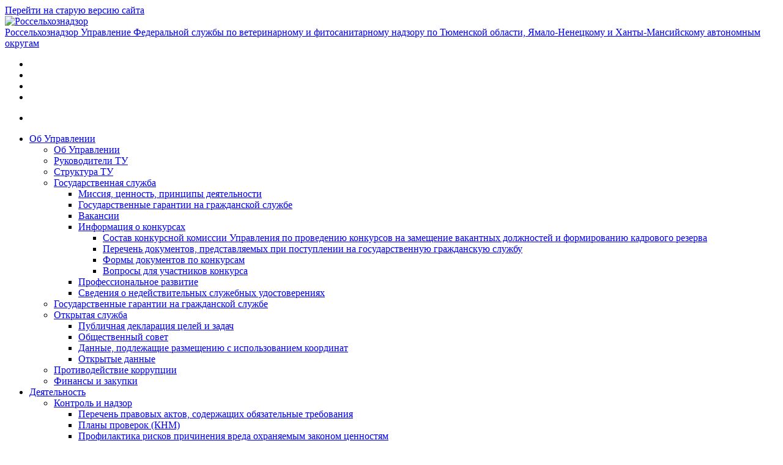

--- FILE ---
content_type: text/html; charset=UTF-8
request_url: https://72.fsvps.gov.ru/files/pravil-osushhestvlenija-federalnogo-gosudarstvennogo-kontrolja-nadzora-v-oblasti-semenovodstva-v-otnoshenii-semjan-selskohozjajstvennyh-rastenij-v-punktah-propuska-cherez-gosudarstvennuju-granicu-ross/
body_size: 13569
content:
 
<!DOCTYPE html>
<html lang="ru">
<head>
    
<meta name='robots' content='max-image-preview:large' />
<link rel='stylesheet' id='wp-block-library-css' href='https://72.fsvps.gov.ru/wp-includes/css/dist/block-library/style.min.css?ver=6.1.1' type='text/css' media='all' />
<link rel='stylesheet' id='classic-theme-styles-css' href='https://72.fsvps.gov.ru/wp-includes/css/classic-themes.min.css?ver=1' type='text/css' media='all' />
<style id='global-styles-inline-css' type='text/css'>
body{--wp--preset--color--black: #000000;--wp--preset--color--cyan-bluish-gray: #abb8c3;--wp--preset--color--white: #ffffff;--wp--preset--color--pale-pink: #f78da7;--wp--preset--color--vivid-red: #cf2e2e;--wp--preset--color--luminous-vivid-orange: #ff6900;--wp--preset--color--luminous-vivid-amber: #fcb900;--wp--preset--color--light-green-cyan: #7bdcb5;--wp--preset--color--vivid-green-cyan: #00d084;--wp--preset--color--pale-cyan-blue: #8ed1fc;--wp--preset--color--vivid-cyan-blue: #0693e3;--wp--preset--color--vivid-purple: #9b51e0;--wp--preset--gradient--vivid-cyan-blue-to-vivid-purple: linear-gradient(135deg,rgba(6,147,227,1) 0%,rgb(155,81,224) 100%);--wp--preset--gradient--light-green-cyan-to-vivid-green-cyan: linear-gradient(135deg,rgb(122,220,180) 0%,rgb(0,208,130) 100%);--wp--preset--gradient--luminous-vivid-amber-to-luminous-vivid-orange: linear-gradient(135deg,rgba(252,185,0,1) 0%,rgba(255,105,0,1) 100%);--wp--preset--gradient--luminous-vivid-orange-to-vivid-red: linear-gradient(135deg,rgba(255,105,0,1) 0%,rgb(207,46,46) 100%);--wp--preset--gradient--very-light-gray-to-cyan-bluish-gray: linear-gradient(135deg,rgb(238,238,238) 0%,rgb(169,184,195) 100%);--wp--preset--gradient--cool-to-warm-spectrum: linear-gradient(135deg,rgb(74,234,220) 0%,rgb(151,120,209) 20%,rgb(207,42,186) 40%,rgb(238,44,130) 60%,rgb(251,105,98) 80%,rgb(254,248,76) 100%);--wp--preset--gradient--blush-light-purple: linear-gradient(135deg,rgb(255,206,236) 0%,rgb(152,150,240) 100%);--wp--preset--gradient--blush-bordeaux: linear-gradient(135deg,rgb(254,205,165) 0%,rgb(254,45,45) 50%,rgb(107,0,62) 100%);--wp--preset--gradient--luminous-dusk: linear-gradient(135deg,rgb(255,203,112) 0%,rgb(199,81,192) 50%,rgb(65,88,208) 100%);--wp--preset--gradient--pale-ocean: linear-gradient(135deg,rgb(255,245,203) 0%,rgb(182,227,212) 50%,rgb(51,167,181) 100%);--wp--preset--gradient--electric-grass: linear-gradient(135deg,rgb(202,248,128) 0%,rgb(113,206,126) 100%);--wp--preset--gradient--midnight: linear-gradient(135deg,rgb(2,3,129) 0%,rgb(40,116,252) 100%);--wp--preset--duotone--dark-grayscale: url('#wp-duotone-dark-grayscale');--wp--preset--duotone--grayscale: url('#wp-duotone-grayscale');--wp--preset--duotone--purple-yellow: url('#wp-duotone-purple-yellow');--wp--preset--duotone--blue-red: url('#wp-duotone-blue-red');--wp--preset--duotone--midnight: url('#wp-duotone-midnight');--wp--preset--duotone--magenta-yellow: url('#wp-duotone-magenta-yellow');--wp--preset--duotone--purple-green: url('#wp-duotone-purple-green');--wp--preset--duotone--blue-orange: url('#wp-duotone-blue-orange');--wp--preset--font-size--small: 13px;--wp--preset--font-size--medium: 20px;--wp--preset--font-size--large: 36px;--wp--preset--font-size--x-large: 42px;--wp--preset--spacing--20: 0.44rem;--wp--preset--spacing--30: 0.67rem;--wp--preset--spacing--40: 1rem;--wp--preset--spacing--50: 1.5rem;--wp--preset--spacing--60: 2.25rem;--wp--preset--spacing--70: 3.38rem;--wp--preset--spacing--80: 5.06rem;}:where(.is-layout-flex){gap: 0.5em;}body .is-layout-flow > .alignleft{float: left;margin-inline-start: 0;margin-inline-end: 2em;}body .is-layout-flow > .alignright{float: right;margin-inline-start: 2em;margin-inline-end: 0;}body .is-layout-flow > .aligncenter{margin-left: auto !important;margin-right: auto !important;}body .is-layout-constrained > .alignleft{float: left;margin-inline-start: 0;margin-inline-end: 2em;}body .is-layout-constrained > .alignright{float: right;margin-inline-start: 2em;margin-inline-end: 0;}body .is-layout-constrained > .aligncenter{margin-left: auto !important;margin-right: auto !important;}body .is-layout-constrained > :where(:not(.alignleft):not(.alignright):not(.alignfull)){max-width: var(--wp--style--global--content-size);margin-left: auto !important;margin-right: auto !important;}body .is-layout-constrained > .alignwide{max-width: var(--wp--style--global--wide-size);}body .is-layout-flex{display: flex;}body .is-layout-flex{flex-wrap: wrap;align-items: center;}body .is-layout-flex > *{margin: 0;}:where(.wp-block-columns.is-layout-flex){gap: 2em;}.has-black-color{color: var(--wp--preset--color--black) !important;}.has-cyan-bluish-gray-color{color: var(--wp--preset--color--cyan-bluish-gray) !important;}.has-white-color{color: var(--wp--preset--color--white) !important;}.has-pale-pink-color{color: var(--wp--preset--color--pale-pink) !important;}.has-vivid-red-color{color: var(--wp--preset--color--vivid-red) !important;}.has-luminous-vivid-orange-color{color: var(--wp--preset--color--luminous-vivid-orange) !important;}.has-luminous-vivid-amber-color{color: var(--wp--preset--color--luminous-vivid-amber) !important;}.has-light-green-cyan-color{color: var(--wp--preset--color--light-green-cyan) !important;}.has-vivid-green-cyan-color{color: var(--wp--preset--color--vivid-green-cyan) !important;}.has-pale-cyan-blue-color{color: var(--wp--preset--color--pale-cyan-blue) !important;}.has-vivid-cyan-blue-color{color: var(--wp--preset--color--vivid-cyan-blue) !important;}.has-vivid-purple-color{color: var(--wp--preset--color--vivid-purple) !important;}.has-black-background-color{background-color: var(--wp--preset--color--black) !important;}.has-cyan-bluish-gray-background-color{background-color: var(--wp--preset--color--cyan-bluish-gray) !important;}.has-white-background-color{background-color: var(--wp--preset--color--white) !important;}.has-pale-pink-background-color{background-color: var(--wp--preset--color--pale-pink) !important;}.has-vivid-red-background-color{background-color: var(--wp--preset--color--vivid-red) !important;}.has-luminous-vivid-orange-background-color{background-color: var(--wp--preset--color--luminous-vivid-orange) !important;}.has-luminous-vivid-amber-background-color{background-color: var(--wp--preset--color--luminous-vivid-amber) !important;}.has-light-green-cyan-background-color{background-color: var(--wp--preset--color--light-green-cyan) !important;}.has-vivid-green-cyan-background-color{background-color: var(--wp--preset--color--vivid-green-cyan) !important;}.has-pale-cyan-blue-background-color{background-color: var(--wp--preset--color--pale-cyan-blue) !important;}.has-vivid-cyan-blue-background-color{background-color: var(--wp--preset--color--vivid-cyan-blue) !important;}.has-vivid-purple-background-color{background-color: var(--wp--preset--color--vivid-purple) !important;}.has-black-border-color{border-color: var(--wp--preset--color--black) !important;}.has-cyan-bluish-gray-border-color{border-color: var(--wp--preset--color--cyan-bluish-gray) !important;}.has-white-border-color{border-color: var(--wp--preset--color--white) !important;}.has-pale-pink-border-color{border-color: var(--wp--preset--color--pale-pink) !important;}.has-vivid-red-border-color{border-color: var(--wp--preset--color--vivid-red) !important;}.has-luminous-vivid-orange-border-color{border-color: var(--wp--preset--color--luminous-vivid-orange) !important;}.has-luminous-vivid-amber-border-color{border-color: var(--wp--preset--color--luminous-vivid-amber) !important;}.has-light-green-cyan-border-color{border-color: var(--wp--preset--color--light-green-cyan) !important;}.has-vivid-green-cyan-border-color{border-color: var(--wp--preset--color--vivid-green-cyan) !important;}.has-pale-cyan-blue-border-color{border-color: var(--wp--preset--color--pale-cyan-blue) !important;}.has-vivid-cyan-blue-border-color{border-color: var(--wp--preset--color--vivid-cyan-blue) !important;}.has-vivid-purple-border-color{border-color: var(--wp--preset--color--vivid-purple) !important;}.has-vivid-cyan-blue-to-vivid-purple-gradient-background{background: var(--wp--preset--gradient--vivid-cyan-blue-to-vivid-purple) !important;}.has-light-green-cyan-to-vivid-green-cyan-gradient-background{background: var(--wp--preset--gradient--light-green-cyan-to-vivid-green-cyan) !important;}.has-luminous-vivid-amber-to-luminous-vivid-orange-gradient-background{background: var(--wp--preset--gradient--luminous-vivid-amber-to-luminous-vivid-orange) !important;}.has-luminous-vivid-orange-to-vivid-red-gradient-background{background: var(--wp--preset--gradient--luminous-vivid-orange-to-vivid-red) !important;}.has-very-light-gray-to-cyan-bluish-gray-gradient-background{background: var(--wp--preset--gradient--very-light-gray-to-cyan-bluish-gray) !important;}.has-cool-to-warm-spectrum-gradient-background{background: var(--wp--preset--gradient--cool-to-warm-spectrum) !important;}.has-blush-light-purple-gradient-background{background: var(--wp--preset--gradient--blush-light-purple) !important;}.has-blush-bordeaux-gradient-background{background: var(--wp--preset--gradient--blush-bordeaux) !important;}.has-luminous-dusk-gradient-background{background: var(--wp--preset--gradient--luminous-dusk) !important;}.has-pale-ocean-gradient-background{background: var(--wp--preset--gradient--pale-ocean) !important;}.has-electric-grass-gradient-background{background: var(--wp--preset--gradient--electric-grass) !important;}.has-midnight-gradient-background{background: var(--wp--preset--gradient--midnight) !important;}.has-small-font-size{font-size: var(--wp--preset--font-size--small) !important;}.has-medium-font-size{font-size: var(--wp--preset--font-size--medium) !important;}.has-large-font-size{font-size: var(--wp--preset--font-size--large) !important;}.has-x-large-font-size{font-size: var(--wp--preset--font-size--x-large) !important;}
.wp-block-navigation a:where(:not(.wp-element-button)){color: inherit;}
:where(.wp-block-columns.is-layout-flex){gap: 2em;}
.wp-block-pullquote{font-size: 1.5em;line-height: 1.6;}
</style>
<link rel="https://api.w.org/" href="https://72.fsvps.gov.ru/wp-json/" /><link rel="EditURI" type="application/rsd+xml" title="RSD" href="https://72.fsvps.gov.ru/xmlrpc.php?rsd" />
<link rel="wlwmanifest" type="application/wlwmanifest+xml" href="https://72.fsvps.gov.ru/wp-includes/wlwmanifest.xml" />
<meta name="generator" content="WordPress 6.1.1" />
<link rel="canonical" href="https://72.fsvps.gov.ru/files/[base64]/" />
<link rel='shortlink' href='https://72.fsvps.gov.ru/?p=17596' />
<link rel="alternate" type="application/json+oembed" href="https://72.fsvps.gov.ru/wp-json/oembed/1.0/embed?url=https%3A%2F%2F72.fsvps.gov.ru%2Ffiles%[base64]%2F" />
<link rel="alternate" type="text/xml+oembed" href="https://72.fsvps.gov.ru/wp-json/oembed/1.0/embed?url=https%3A%2F%2F72.fsvps.gov.ru%2Ffiles%[base64]%2F&#038;format=xml" />
<meta charset="utf-8">
<meta name="viewport" content="width=device-width, initial-scale=1.0">
<meta http-equiv="Content-Type" content="text/html; charset=utf-8" />
<meta name="viewport" content="width=device-width, initial-scale=1, maximum-scale=1, user-scalable=no" />











<title>Правил осуществления федерального государственного контроля (надзора) в области семеноводства в отношении семян сельскохозяйственных растений в пунктах пропуска через государственную границу Российской Федерации при ввозе семян сельскохозяйственных растений в Российскую Федерацию из иностранных государств, не являющихся членами Евразийского экономического союза, и о внесении изменений в Правила осуществления контроля при пропуске лиц, транспортных средств, грузов, товаров и животных через государственную границу Российской Федерации | 72 ТУ по Тюменской области, Ямало-Ненецкому и Ханты-Мансийскому автономным округам</title><link rel="shortcut icon" href="/favicon.ico" type="image/x-icon"/>
<link rel="stylesheet" href="https://72.fsvps.gov.ru/wp-content/themes/fsvps/css/font-awesome.min.css">

<!--<link type="text/css" rel="stylesheet" href="https://72.fsvps.gov.ru/wp-content/themes/fsvps/css/start.css" media="all" />
<link type="text/css" rel="stylesheet" href="https://72.fsvps.gov.ru/wp-content/themes/fsvps/css/start2.css" media="all" />
<link type="text/css" rel="stylesheet" href="https://72.fsvps.gov.ru/wp-content/themes/fsvps/css/start3.css" media="all" />-->

<link type="text/css" rel="stylesheet" href="/wp-content/themes/fsvps/css/ntt1.css" media="all" />
<link type="text/css" rel="stylesheet" href="/wp-content/themes/fsvps/css/ntt2.css" media="all" />
<link type="text/css" rel="stylesheet" href="/wp-content/themes/fsvps/css/ntt3.css" media="all" />
<link type="text/css" rel="stylesheet" href="/wp-content/themes/fsvps/css/jquery-ui.css" media="all" />
<link type="text/css" rel="stylesheet" href="/wp-content/themes/fsvps/css/jquery-ui.structure.css" media="all" />
<link type="text/css" rel="stylesheet" href="/wp-content/themes/fsvps/css/jquery-ui.theme.css" media="all" />
<link type="text/css" rel="stylesheet" href="/wp-content/themes/fsvps/css/fresco.css" media="all" />
<link type="text/css" rel="stylesheet" href="/wp-content/themes/fsvps/css/chosen.css" media="all" />
<link type="text/css" rel="stylesheet" href="/wp-content/themes/fsvps/css/select2.min.css" media="all" />
<link type="text/css" rel="stylesheet" href="/wp-content/themes/fsvps/css/me.css" media="all" />
<link type="text/css" rel="stylesheet" href="/wp-content/themes/fsvps/css/new.css" media="all" />
<link type="text/css" rel="stylesheet" href="/wp-content/themes/fsvps/css/filter.css" media="all" />
<link type="text/css" rel="stylesheet" href="/wp-content/themes/fsvps/css/20122023.css" media="all" />
 
<link type="text/css" rel="stylesheet" href="" media="all" />
 <script type="text/javascript" src="/wp-content/themes/fsvps/js/dist/Chart.min.js"></script>   
<meta name="yandex-verification" content="bd14dc58a4fc26c9" />
</head>

<body class="html front not-logged-in no-sidebars page-node domain-92-53-104-166 i18n-ru" >
            <div id="main-page-wrapper" class="wrapper">
    
    <div id="block-custom-header" class=" block block-custom">
   
    <header class="header">
					<div class="header-message text-center text-md-right">
				<div class="container">
					<div class="col-12">
						<a href="https://old.fsvps.gov.ru/">Перейти на старую версию сайта</a>
					</div>
				</div>
			</div>
				<div class="container">
			<div class="row">
				<div class="col-12 col-sm-12 col-lg-6">
					<div class="header-open-left-sidebar fr">
						<span><i class="icon-menu"></i></span>
					</div>
					<a href="https://72.fsvps.gov.ru" class="top-menu-logo fl">
						<img class="img-fluid" src="https://72.fsvps.gov.ru/wp-content/uploads/sites/36/2025/06/gerb-e1748940536251.png" alt="Россельхознадзор">
						<div class="top-menu-logo-text">
							<span class="top-menu-logo-name">Россельхознадзор</span>
							<span class="top-menu-logo-description">Управление Федеральной службы по ветеринарному и фитосанитарному надзору по Тюменской области, Ямало-Ненецкому и Ханты-Мансийскому автономным округам</span>
						</div>
					</a>
				</div>
				<div class="col-12 col-sm-12 col-lg-6">
					<div class="header-links header-links-bordered fr">
						<ul>
							<li>
								<a class="eye-panel-open" href="#"><i class="icon-Vector"></i></a>
							</li>
							<li>
								<a href="/?page_id=841" id="form-open-search"><i class="icon-Vector-1"></i></a>
							</li>

														<li>
								<a target="_blank" href="https://ereception.fsvps.ru/dashboard/default/index"><i class="icon-Vector-2"></i></a>
							</li>
							<li class="header-social">
																	<a class="header-social__vk" href="https://vk.com/club129088388" target="_blank" rel="nofollow">
										<i class="icon" style="background-image:url(https://72.fsvps.gov.ru/wp-content/uploads/sites/36/2022/11/vk.svg)"></i>
										<i class="icon1" style="background-image:url(https://72.fsvps.gov.ru/wp-content/uploads/sites/36/2022/11/vk-h.svg)"></i>
									</a>
																	<a class="header-social__vk" href="https://t.me/rshn72" target="_blank" rel="nofollow">
										<i class="icon" style="background-image:url(https://72.fsvps.gov.ru/wp-content/uploads/sites/36/2022/11/tel.svg)"></i>
										<i class="icon1" style="background-image:url(https://72.fsvps.gov.ru/wp-content/uploads/sites/36/2022/11/tel-h.svg)"></i>
									</a>
																	<a class="header-social__vk" href="https://max.ru/id7203157641_gos" target="_blank" rel="nofollow">
										<i class="icon" style="background-image:url(https://72.fsvps.gov.ru/wp-content/uploads/sites/36/2025/12/Макс-сайт-3.png)"></i>
										<i class="icon1" style="background-image:url(https://72.fsvps.gov.ru/wp-content/uploads/sites/36/2025/12/max.jpeg)"></i>
									</a>
																	<a class="header-social__vk" href="https://rutube.ru/channel/25132284/" target="_blank" rel="nofollow">
										<i class="icon" style="background-image:url(https://72.fsvps.gov.ru/wp-content/uploads/sites/36/2022/11/ru.svg)"></i>
										<i class="icon1" style="background-image:url(https://72.fsvps.gov.ru/wp-content/uploads/sites/36/2022/11/ru-h.svg)"></i>
									</a>
																	<a class="header-social__vk" href="" target="_blank" rel="nofollow">
										<i class="icon" style="background-image:url(https://72.fsvps.gov.ru/wp-content/uploads/sites/36/2022/11/rss-1.svg)"></i>
										<i class="icon1" style="background-image:url(https://72.fsvps.gov.ru/wp-content/uploads/sites/36/2022/11/rss-h.svg)"></i>
									</a>
																	<a class="header-social__vk" href="" target="_blank" rel="nofollow">
										<i class="icon" style="background-image:url()"></i>
										<i class="icon1" style="background-image:url()"></i>
									</a>
								
							</li>
						</ul>
					</div>
				</div>
			</div>
		</div>
	</header>

	<div class="header-bottom-menu">
		<div class="container">
			<div class="row">
				<div class="col-md-12 col-lg-12" id="header-bottom-menu-list">
					<ul>
						<li>
							<div class="top-menu-pop">
								<span><i class="icon-menu"></i></span>
							</div>
						</li>
					</ul>

					<ul id="menu-osnovnaja-navigacija" class="ret"><li id="menu-item-310" class="menu-item menu-item-type-custom menu-item-object-custom menu-item-has-children menu-item-310"><a href="#">Об Управлении</a>
<ul class="sub-menu">
	<li id="menu-item-546" class="menu-item menu-item-type-post_type menu-item-object-page menu-item-546"><a href="https://72.fsvps.gov.ru/ob-upravlenii/">Об Управлении</a></li>
	<li id="menu-item-689" class="menu-item menu-item-type-taxonomy menu-item-object-people-cat menu-item-689"><a href="https://72.fsvps.gov.ru/people-cat/rukovoditeli-tu/">Руководители ТУ</a></li>
	<li id="menu-item-12447" class="menu-item menu-item-type-post_type menu-item-object-page menu-item-12447"><a href="https://72.fsvps.gov.ru/struktura/">Структура ТУ</a></li>
	<li id="menu-item-557" class="menu-item menu-item-type-post_type menu-item-object-page menu-item-has-children menu-item-557"><a href="https://72.fsvps.gov.ru/ob-upravlenii/gosudarstvennaja-sluzhba/">Государственная служба</a>
	<ul class="sub-menu">
		<li id="menu-item-13252" class="menu-item menu-item-type-post_type menu-item-object-page menu-item-13252"><a href="https://72.fsvps.gov.ru/missija-cennost-principy-dejatelnosti/">Миссия, ценность, принципы деятельности</a></li>
		<li id="menu-item-46371" class="menu-item menu-item-type-post_type menu-item-object-page menu-item-46371"><a href="https://72.fsvps.gov.ru/glavnaja/gosudarstvennye-garantii-na-grazhdanskoj-sluzhbe/">Государственные гарантии на гражданской службе</a></li>
		<li id="menu-item-13276" class="menu-item menu-item-type-post_type menu-item-object-page menu-item-13276"><a href="https://72.fsvps.gov.ru/vakansii/">Вакансии</a></li>
		<li id="menu-item-13504" class="menu-item menu-item-type-post_type menu-item-object-page menu-item-has-children menu-item-13504"><a href="https://72.fsvps.gov.ru/ob-upravlenii/gosudarstvennaja-sluzhba/informacija-o-tekushhih-konkursah/">Информация о конкурсах</a>
		<ul class="sub-menu">
			<li id="menu-item-39394" class="menu-item menu-item-type-post_type menu-item-object-page menu-item-39394"><a href="https://72.fsvps.gov.ru/ob-upravlenii/gosudarstvennaja-sluzhba/informacija-o-tekushhih-konkursah/konkursnaja-komissija/">Состав конкурсной комиссии  Управления по проведению конкурсов на замещение вакантных должностей и формированию кадрового резерва</a></li>
			<li id="menu-item-41187" class="menu-item menu-item-type-post_type menu-item-object-page menu-item-41187"><a href="https://72.fsvps.gov.ru/ob-upravlenii/gosudarstvennaja-sluzhba/perechen-dokumentov-predstavljaemyh-pri-postuplenii-na-gosudarstvennuju-grazhdanskuju-sluzhbu/">Перечень документов, представляемых при поступлении на государственную гражданскую службу</a></li>
			<li id="menu-item-41194" class="menu-item menu-item-type-post_type menu-item-object-page menu-item-41194"><a href="https://72.fsvps.gov.ru/ob-upravlenii/gosudarstvennaja-sluzhba/formy-dokumentov-po-konkursam/">Формы документов по конкурсам</a></li>
			<li id="menu-item-39390" class="menu-item menu-item-type-post_type menu-item-object-page menu-item-39390"><a href="https://72.fsvps.gov.ru/ob-upravlenii/gosudarstvennaja-sluzhba/informacija-o-tekushhih-konkursah/voprosy-dlja-uchastnikov-konkursa/">Вопросы для участников конкурса</a></li>
		</ul>
</li>
		<li id="menu-item-13118" class="menu-item menu-item-type-post_type menu-item-object-page menu-item-13118"><a href="https://72.fsvps.gov.ru/professionalnoe-razvitie/">Профессиональное развитие</a></li>
		<li id="menu-item-21530" class="menu-item menu-item-type-post_type menu-item-object-page menu-item-21530"><a href="https://72.fsvps.gov.ru/ob-upravlenii/gosudarstvennaja-sluzhba/svedenija-o-nedejstvitelnyh-sluzhebnyh-udostoverenijah/">Сведения о недействительных служебных удостоверениях</a></li>
	</ul>
</li>
	<li id="menu-item-46373" class="menu-item menu-item-type-post_type menu-item-object-page menu-item-46373"><a href="https://72.fsvps.gov.ru/glavnaja/gosudarstvennye-garantii-na-grazhdanskoj-sluzhbe/">Государственные гарантии на гражданской службе</a></li>
	<li id="menu-item-556" class="menu-item menu-item-type-post_type menu-item-object-page menu-item-has-children menu-item-556"><a href="https://72.fsvps.gov.ru/otkrytaja-sluzhba/">Открытая служба</a>
	<ul class="sub-menu">
		<li id="menu-item-3228" class="menu-item menu-item-type-post_type menu-item-object-page menu-item-3228"><a href="https://72.fsvps.gov.ru/otkrytaja-sluzhba/publichnaja-deklaracija-celej-i-zadach/">Публичная декларация целей и задач</a></li>
		<li id="menu-item-3229" class="menu-item menu-item-type-post_type menu-item-object-page menu-item-3229"><a href="https://72.fsvps.gov.ru/otkrytaja-sluzhba/obshhestvennyj-sovet/">Общественный совет</a></li>
		<li id="menu-item-12302" class="menu-item menu-item-type-post_type menu-item-object-page menu-item-12302"><a href="https://72.fsvps.gov.ru/otkrytaja-sluzhba/dannye-s-koordinatami/">Данные, подлежащие размещению с использованием координат</a></li>
		<li id="menu-item-12301" class="menu-item menu-item-type-post_type menu-item-object-page menu-item-12301"><a href="https://72.fsvps.gov.ru/opendata/">Открытые данные</a></li>
	</ul>
</li>
	<li id="menu-item-555" class="menu-item menu-item-type-post_type menu-item-object-page menu-item-555"><a href="https://72.fsvps.gov.ru/protivodejstvie-korrupcii/">Противодействие коррупции</a></li>
	<li id="menu-item-554" class="menu-item menu-item-type-post_type menu-item-object-page menu-item-554"><a href="https://72.fsvps.gov.ru/finansy-i-zakupki/">Финансы и закупки</a></li>
</ul>
</li>
<li id="menu-item-311" class="menu-item menu-item-type-custom menu-item-object-custom menu-item-has-children menu-item-311"><a href="#">Деятельность</a>
<ul class="sub-menu">
	<li id="menu-item-607" class="menu-item menu-item-type-taxonomy menu-item-object-work-cat menu-item-has-children menu-item-607"><a href="https://72.fsvps.gov.ru/work-cat/kategorii-dejatelnost/">Контроль и надзор</a>
	<ul class="sub-menu">
		<li id="menu-item-3593" class="menu-item menu-item-type-post_type menu-item-object-page menu-item-3593"><a href="https://72.fsvps.gov.ru/perechen-pravovyh-aktov-soderzhashhih-objazatelnye-trebovanija/">Перечень правовых актов, содержащих обязательные требования</a></li>
		<li id="menu-item-573" class="menu-item menu-item-type-post_type menu-item-object-page menu-item-573"><a href="https://72.fsvps.gov.ru/plany-proverok-knm/">Планы проверок (КНМ)</a></li>
		<li id="menu-item-572" class="menu-item menu-item-type-post_type menu-item-object-page menu-item-has-children menu-item-572"><a href="https://72.fsvps.gov.ru/profilaktika-riskov/">Профилактика рисков причинения вреда охраняемым законом ценностям</a>
		<ul class="sub-menu">
			<li id="menu-item-12348" class="menu-item menu-item-type-post_type menu-item-object-page menu-item-12348"><a href="https://72.fsvps.gov.ru/profilaktika-riskov/publichnye-meroprijatija/">Публичные обсуждения результатов обобщения правоприменительной практики</a></li>
		</ul>
</li>
		<li id="menu-item-3474" class="menu-item menu-item-type-post_type menu-item-object-page menu-item-3474"><a href="https://72.fsvps.gov.ru/dosudebnoe-obzhalovanie/">Досудебное обжалование</a></li>
		<li id="menu-item-3517" class="menu-item menu-item-type-post_type menu-item-object-page menu-item-3517"><a href="https://72.fsvps.gov.ru/sudebnaja-praktika/">Судебная практика</a></li>
		<li id="menu-item-3466" class="menu-item menu-item-type-post_type menu-item-object-page menu-item-3466"><a href="https://72.fsvps.gov.ru/rekvizity-dlja-oplaty-administrativnyh-shtrafov/">Реквизиты для оплаты административных штрафов</a></li>
		<li id="menu-item-3227" class="menu-item menu-item-type-post_type menu-item-object-page menu-item-3227"><a href="https://72.fsvps.gov.ru/attestacionnaja-komissija-po-provedeniju-kvalifikacionnyh-jekzamenov-dlja-grazhdan-pretendujushhih-na-poluchenie-attestacii-jeksperta-privlekaemogo-k-provedeniju-meroprijatij-po-nadzoru/">Аттестация экспертов</a></li>
		<li id="menu-item-47186" class="menu-item menu-item-type-post_type menu-item-object-page menu-item-47186"><a href="https://72.fsvps.gov.ru/svedenija-o-nedejstvitelnyh-pechatjah/">Сведения о недействительных печатях</a></li>
	</ul>
</li>
	<li id="menu-item-656" class="menu-item menu-item-type-taxonomy menu-item-object-work-cat menu-item-has-children menu-item-656"><a href="https://72.fsvps.gov.ru/work-cat/gosuslugi/">Госуслуги</a>
	<ul class="sub-menu">
		<li id="menu-item-3514" class="menu-item menu-item-type-post_type menu-item-object-page menu-item-3514"><a href="https://72.fsvps.gov.ru/administrativnye-reglamenty/">Административные регламенты</a></li>
	</ul>
</li>
	<li id="menu-item-571" class="menu-item menu-item-type-post_type menu-item-object-page menu-item-has-children menu-item-571"><a href="https://72.fsvps.gov.ru/itogi-dejatelnosti/">Итоги деятельности</a>
	<ul class="sub-menu">
		<li id="menu-item-12671" class="menu-item menu-item-type-post_type menu-item-object-page menu-item-12671"><a href="https://72.fsvps.gov.ru/itogi-dejatelnosti/informacija-o-rezultatah-proverok-i-drugih-knm/">Информация о результатах проверок и других КНМ</a></li>
	</ul>
</li>
	<li id="menu-item-3554" class="menu-item menu-item-type-post_type menu-item-object-page menu-item-3554"><a href="https://72.fsvps.gov.ru/3524-2/">Информационные системы</a></li>
</ul>
</li>
<li id="menu-item-312" class="menu-item menu-item-type-custom menu-item-object-custom menu-item-has-children menu-item-312"><a href="#">Пресс-служба</a>
<ul class="sub-menu">
	<li id="menu-item-681" class="menu-item menu-item-type-taxonomy menu-item-object-news-cat menu-item-681"><a href="https://72.fsvps.gov.ru/news-cat/glavnoe/">Главное</a></li>
	<li id="menu-item-796" class="menu-item menu-item-type-taxonomy menu-item-object-news-cat menu-item-796"><a href="https://72.fsvps.gov.ru/news-cat/prochie-novosti/">Прочие новости</a></li>
	<li id="menu-item-726" class="menu-item menu-item-type-post_type menu-item-object-page menu-item-726"><a href="https://72.fsvps.gov.ru/kontakty-press-sluzhby/">Контакты пресс-службы</a></li>
</ul>
</li>
<li id="menu-item-370" class="menu-item menu-item-type-custom menu-item-object-custom menu-item-has-children menu-item-370"><a href="#">Для граждан и организаций</a>
<ul class="sub-menu">
	<li id="menu-item-12402" class="menu-item menu-item-type-post_type menu-item-object-page menu-item-12402"><a href="https://72.fsvps.gov.ru/obratnaja-svjaz/">Обратная связь</a></li>
	<li id="menu-item-593" class="menu-item menu-item-type-post_type menu-item-object-page menu-item-593"><a href="https://72.fsvps.gov.ru/uchastnikam-vjed/">Участникам ВЭД</a></li>
	<li id="menu-item-592" class="menu-item menu-item-type-post_type menu-item-object-page menu-item-592"><a href="https://72.fsvps.gov.ru/evrazijskij-jekonomicheskij-sojuz-eajes/">Евразийский экономический союз</a></li>
	<li id="menu-item-589" class="menu-item menu-item-type-post_type menu-item-object-page menu-item-has-children menu-item-589"><a href="https://72.fsvps.gov.ru/vazhnaja-poleznaja-informacija/">Полезная информация</a>
	<ul class="sub-menu">
		<li id="menu-item-37146" class="menu-item menu-item-type-post_type menu-item-object-page menu-item-has-children menu-item-37146"><a href="https://72.fsvps.gov.ru/puteshestvujushhim-s-pitomcami-vvoz-vyvoz/">Путешествующим с питомцами (ввоз/вывоз)</a>
		<ul class="sub-menu">
			<li id="menu-item-37150" class="menu-item menu-item-type-post_type menu-item-object-page menu-item-37150"><a href="https://72.fsvps.gov.ru/instrukcija-kak-puteshestvovat-s-zhivotnym-za-rubezh-2/">Ввоз в Россию</a></li>
			<li id="menu-item-37145" class="menu-item menu-item-type-post_type menu-item-object-page menu-item-37145"><a href="https://72.fsvps.gov.ru/instrukcija-kak-puteshestvovat-s-zhivotnym-za-rubezh/">Вывоз за границу</a></li>
			<li id="menu-item-37153" class="menu-item menu-item-type-post_type menu-item-object-page menu-item-37153"><a href="https://72.fsvps.gov.ru/instrukcija-kak-puteshestvovat-s-zhivotnym-za-rubezh-2-2/">Путешествие по России</a></li>
			<li id="menu-item-37156" class="menu-item menu-item-type-post_type menu-item-object-page menu-item-37156"><a href="https://72.fsvps.gov.ru/instrukcija-kak-puteshestvovat-s-zhivotnym-za-rubezh-2-2-2/">Транзит через территорию России</a></li>
			<li id="menu-item-37160" class="menu-item menu-item-type-post_type menu-item-object-page menu-item-37160"><a href="https://72.fsvps.gov.ru/instrukcija-kak-puteshestvovat-s-zhivotnym-za-rubezh-2-2-2-2/">Правила авиакомпаний при перелете с животными</a></li>
			<li id="menu-item-37163" class="menu-item menu-item-type-post_type menu-item-object-page menu-item-37163"><a href="https://72.fsvps.gov.ru/instrukcija-kak-puteshestvovat-s-zhivotnym-za-rubezh-2-2-2-2-2/">Путешествие с домашними птицами (ввоз/вывоз/перевозка по России)</a></li>
		</ul>
</li>
	</ul>
</li>
	<li id="menu-item-588" class="menu-item menu-item-type-post_type menu-item-object-page menu-item-588"><a href="https://72.fsvps.gov.ru/obrashhenie-s-zhivotnymi/">Обращение с животными</a></li>
	<li id="menu-item-13482" class="menu-item menu-item-type-post_type menu-item-object-page menu-item-13482"><a href="https://72.fsvps.gov.ru/pobochnye-produkty-zhivotnovodstva/">Побочные продукты животноводства</a></li>
	<li id="menu-item-12495" class="menu-item menu-item-type-post_type menu-item-object-page menu-item-12495"><a href="https://72.fsvps.gov.ru/struktura/12485-2/">Пункты пропуска через Государственную границу РФ</a></li>
	<li id="menu-item-591" class="menu-item menu-item-type-post_type menu-item-object-page menu-item-591"><a href="https://72.fsvps.gov.ru/chasto-zadavaemye-voprosy/">Часто задаваемые вопросы</a></li>
	<li id="menu-item-13900" class="menu-item menu-item-type-custom menu-item-object-custom menu-item-13900"><a href="https://72.fsvps.gov.ru/files-cat/fajly/">Нормативные акты</a></li>
</ul>
</li>
<li id="menu-item-846" class="menu-item menu-item-type-post_type menu-item-object-page menu-item-has-children menu-item-846"><a href="https://72.fsvps.gov.ru/kontakty/">Контакты</a>
<ul class="sub-menu">
	<li id="menu-item-37910" class="menu-item menu-item-type-post_type menu-item-object-page menu-item-37910"><a href="https://72.fsvps.gov.ru/kontakty/kontakty-dlja-kruglosutochnyh-konsultacij-po-voprosam-sootvetstvija-objazatelnym-trebovanijam/">Контакты для консультаций по вопросам соответствия обязательным требованиям</a></li>
	<li id="menu-item-37922" class="menu-item menu-item-type-post_type menu-item-object-page menu-item-37922"><a href="https://72.fsvps.gov.ru/gorjachie-linii-dlja-napravlenija-voprosov-i-srochnyh-opoveshhenij/">Горячие линии для направления вопросов и срочных оповещений</a></li>
</ul>
</li>
</ul>				</div>
			</div>
		</div>
	</div>

	<!-- //BEGIN MENU POP-->
	<div id="menu-pop">
		<div class="container">
			<div class="row">
				<div class="col-md-12 col-lg-12">
					<span class="menu-pop-close"><i class="icon-close"></i></span>
				</div>
			</div>
			<div class="row">
				<ul id="menu-osnovnaja-navigacija-1" class="ret"><li class="menu-item menu-item-type-custom menu-item-object-custom menu-item-has-children menu-item-310"><a href="#">Об Управлении</a>
<ul class="sub-menu">
	<li class="menu-item menu-item-type-post_type menu-item-object-page menu-item-546"><a href="https://72.fsvps.gov.ru/ob-upravlenii/">Об Управлении</a></li>
	<li class="menu-item menu-item-type-taxonomy menu-item-object-people-cat menu-item-689"><a href="https://72.fsvps.gov.ru/people-cat/rukovoditeli-tu/">Руководители ТУ</a></li>
	<li class="menu-item menu-item-type-post_type menu-item-object-page menu-item-12447"><a href="https://72.fsvps.gov.ru/struktura/">Структура ТУ</a></li>
	<li class="menu-item menu-item-type-post_type menu-item-object-page menu-item-557"><a href="https://72.fsvps.gov.ru/ob-upravlenii/gosudarstvennaja-sluzhba/">Государственная служба</a></li>
	<li class="menu-item menu-item-type-post_type menu-item-object-page menu-item-46373"><a href="https://72.fsvps.gov.ru/glavnaja/gosudarstvennye-garantii-na-grazhdanskoj-sluzhbe/">Государственные гарантии на гражданской службе</a></li>
	<li class="menu-item menu-item-type-post_type menu-item-object-page menu-item-556"><a href="https://72.fsvps.gov.ru/otkrytaja-sluzhba/">Открытая служба</a></li>
	<li class="menu-item menu-item-type-post_type menu-item-object-page menu-item-555"><a href="https://72.fsvps.gov.ru/protivodejstvie-korrupcii/">Противодействие коррупции</a></li>
	<li class="menu-item menu-item-type-post_type menu-item-object-page menu-item-554"><a href="https://72.fsvps.gov.ru/finansy-i-zakupki/">Финансы и закупки</a></li>
</ul>
</li>
<li class="menu-item menu-item-type-custom menu-item-object-custom menu-item-has-children menu-item-311"><a href="#">Деятельность</a>
<ul class="sub-menu">
	<li class="menu-item menu-item-type-taxonomy menu-item-object-work-cat menu-item-607"><a href="https://72.fsvps.gov.ru/work-cat/kategorii-dejatelnost/">Контроль и надзор</a></li>
	<li class="menu-item menu-item-type-taxonomy menu-item-object-work-cat menu-item-656"><a href="https://72.fsvps.gov.ru/work-cat/gosuslugi/">Госуслуги</a></li>
	<li class="menu-item menu-item-type-post_type menu-item-object-page menu-item-571"><a href="https://72.fsvps.gov.ru/itogi-dejatelnosti/">Итоги деятельности</a></li>
	<li class="menu-item menu-item-type-post_type menu-item-object-page menu-item-3554"><a href="https://72.fsvps.gov.ru/3524-2/">Информационные системы</a></li>
</ul>
</li>
<li class="menu-item menu-item-type-custom menu-item-object-custom menu-item-has-children menu-item-312"><a href="#">Пресс-служба</a>
<ul class="sub-menu">
	<li class="menu-item menu-item-type-taxonomy menu-item-object-news-cat menu-item-681"><a href="https://72.fsvps.gov.ru/news-cat/glavnoe/">Главное</a></li>
	<li class="menu-item menu-item-type-taxonomy menu-item-object-news-cat menu-item-796"><a href="https://72.fsvps.gov.ru/news-cat/prochie-novosti/">Прочие новости</a></li>
	<li class="menu-item menu-item-type-post_type menu-item-object-page menu-item-726"><a href="https://72.fsvps.gov.ru/kontakty-press-sluzhby/">Контакты пресс-службы</a></li>
</ul>
</li>
<li class="menu-item menu-item-type-custom menu-item-object-custom menu-item-has-children menu-item-370"><a href="#">Для граждан и организаций</a>
<ul class="sub-menu">
	<li class="menu-item menu-item-type-post_type menu-item-object-page menu-item-12402"><a href="https://72.fsvps.gov.ru/obratnaja-svjaz/">Обратная связь</a></li>
	<li class="menu-item menu-item-type-post_type menu-item-object-page menu-item-593"><a href="https://72.fsvps.gov.ru/uchastnikam-vjed/">Участникам ВЭД</a></li>
	<li class="menu-item menu-item-type-post_type menu-item-object-page menu-item-592"><a href="https://72.fsvps.gov.ru/evrazijskij-jekonomicheskij-sojuz-eajes/">Евразийский экономический союз</a></li>
	<li class="menu-item menu-item-type-post_type menu-item-object-page menu-item-589"><a href="https://72.fsvps.gov.ru/vazhnaja-poleznaja-informacija/">Полезная информация</a></li>
	<li class="menu-item menu-item-type-post_type menu-item-object-page menu-item-588"><a href="https://72.fsvps.gov.ru/obrashhenie-s-zhivotnymi/">Обращение с животными</a></li>
	<li class="menu-item menu-item-type-post_type menu-item-object-page menu-item-13482"><a href="https://72.fsvps.gov.ru/pobochnye-produkty-zhivotnovodstva/">Побочные продукты животноводства</a></li>
	<li class="menu-item menu-item-type-post_type menu-item-object-page menu-item-12495"><a href="https://72.fsvps.gov.ru/struktura/12485-2/">Пункты пропуска через Государственную границу РФ</a></li>
	<li class="menu-item menu-item-type-post_type menu-item-object-page menu-item-591"><a href="https://72.fsvps.gov.ru/chasto-zadavaemye-voprosy/">Часто задаваемые вопросы</a></li>
	<li class="menu-item menu-item-type-custom menu-item-object-custom menu-item-13900"><a href="https://72.fsvps.gov.ru/files-cat/fajly/">Нормативные акты</a></li>
</ul>
</li>
<li class="menu-item menu-item-type-post_type menu-item-object-page menu-item-has-children menu-item-846"><a href="https://72.fsvps.gov.ru/kontakty/">Контакты</a>
<ul class="sub-menu">
	<li class="menu-item menu-item-type-post_type menu-item-object-page menu-item-37910"><a href="https://72.fsvps.gov.ru/kontakty/kontakty-dlja-kruglosutochnyh-konsultacij-po-voprosam-sootvetstvija-objazatelnym-trebovanijam/">Контакты для консультаций по вопросам соответствия обязательным требованиям</a></li>
	<li class="menu-item menu-item-type-post_type menu-item-object-page menu-item-37922"><a href="https://72.fsvps.gov.ru/gorjachie-linii-dlja-napravlenija-voprosov-i-srochnyh-opoveshhenij/">Горячие линии для направления вопросов и срочных оповещений</a></li>
</ul>
</li>
</ul>			</div>
		</div>
	</div>
</div>

           <div class="content-wrap">





<div class="file_page">
<div class="container">
      <div class="row">
        <div class="col-12 col-sm-12">
          <div class="breadcrumbs">
            <ul class=""><li><a href="https://72.fsvps.gov.ru" alt="Главная">Главная</a></li>
<li>Правил осуществления федерального государственного контроля (надзора) в области семеноводства в отношении семян сельскохозяйственных растений в пунктах пропуска через государственную границу Российской Федерации при ввозе семян сельскохозяйственных растений в Российскую Федерацию из иностранных государств, не являющихся членами Евразийского экономического союза, и о внесении изменений в Правила осуществления контроля при пропуске лиц, транспортных средств, грузов, товаров и животных через государственную границу Российской Федерации</li>
</ul>          </div>
        </div>
      </div>
    </div>   
<section class="content">
      <div class="container">
        <div class="row">
                 <!-- old class elements-block-right -->
  
                          <div class="col-12 col-xl-12">                                     
<div id="block-system-main" class=" block block-system">
    
 
        <div id="docs" class="">
	
                <div class="elements-block-title mt-3">
                        <h1>Правил осуществления федерального государственного контроля (надзора) в области семеноводства в отношении семян сельскохозяйственных растений в пунктах пропуска через государственную границу Российской Федерации при ввозе семян сельскохозяйственных растений в Российскую Федерацию из иностранных государств, не являющихся членами Евразийского экономического союза, и о внесении изменений в Правила осуществления контроля при пропуске лиц, транспортных средств, грузов, товаров и животных через государственную границу Российской Федерации                        </h1>
                </div>
                            
                         
                        
              
                <div class="file_all_block">    
                                        <div class="file_all_block_top ">  
                         
                        <div class="file_all_block_cat">  
                                                        
                            
                           <span>Постановления</span>
                                                                                  <div class="file_line">    
                                <div class="file_line_name">Комментарий:</div>    
                                <div class="file_line_param">Вступает в силу с 01.09.2023</div>    
                            </div>  
                                                    </div> 
                                                <div class="file_line">    
                                <div class="file_line_name">Тип документа:</div>    
                                <div class="file_line_param">Постановления</div>    
                        </div>
                                                                         <div class="file_line">    
                                <div class="file_line_name">Принявший орган:</div>    
                                <div class="file_line_param">Правительство РФ</div>    
                        </div>
                                                                         <div class="file_line">    
                                <div class="file_line_name">Дата принятия:</div>    
                                <div class="file_line_param">03.04.2023</div>    
                        </div>
                                                                          <div class="file_line">    
                                <div class="file_line_name">Номер:</div>    
                                <div class="file_line_param">532</div>    
                        </div>
                                                                         <div class="file_line">    
                                <div class="file_line_name">Тема:</div>    
                                                                <div class="file_line_param">
                                                                        Надзор в сфере качества и безопасности зерна                                                                    </div>    
                        </div>
                                                                                                                                                 </div>    
                        
                        
                                                            
                                         
                    <div class="file_one li  nut nu ">
                                                  <div class="file_one_titul rg">Файл №1</div>
                                                   <div class="sas_slide  ">
                                         <div class="file_list erty">
                        <div class="file_list_i  active">
                            
                                                 
                            <div class="file_top">
                                                                     <div class="polt">postanovleniepravitelstvarfot03042023no532.pdf</div>
                                                                    <div class="fname_date">
                                    03/04/2023                                  (Актуальная версия)                                </div>
                            </div>    
                            <div class="file_bot">
                                 <a class="ddls" data-f="17596" href="https://72.fsvps.gov.ru/wp-content/uploads/sites/36/2023/04/postanovleniepravitelstvarfot03042023no532.pdf">Скачать</a> (pdf,507.5 Кб)                            </div>  
                              
                                         <div class="ug"></div>
                    </div>
                        </div>
            
                               </div>
                         
                         
                                                                              
                         
                             
                         
                         
                         
                         
                         
                         
                        </div>
                                         
                                           <br><br>                       
                                    
                        
                  
                  
                 </div>
                     
	</div>
            
            
                        
            </div>
 
 

</div>
                 </div>
                 </div>                                         
 </section>

    
    
    
 		 
 </div>






 
   

 
  

 <div class="dpage">
    <div class="container">
        <div class="ds_med">
            
        <div class="ds">
            Дата создания: 25.04.2023, 10:56        </div>
            
            
                <div class="dmod">
            Дата последнего изменения: 25.04.2023, 10:56        </div>
                        
        
        </div>
    </div>
        
</div>
 
<div id="block-custom-footer" class=" block block-custom">
		<footer class="footer">
		<div class="container">
			<div class="row">
				<div class="col-sm-6 col-md-6 col-lg-3 col-xl-3">
					<div class="footer-contacts">
													<div class="footer-contacts-title">Контактная информация:</div>
						
						<div class="footer-contacts-text icons-item-marker">Адрес: <br>625001, г. Тюмень, <br>ул. Л. Толстого, д. 35</div>
					</div>
				</div>
				<div class="col-sm-6 col-md-6 col-lg-3 col-xl-3">
					<div class="footer-feedback">
													<div class="footer-feedback-title">Обратная связь:</div>
						
													<div class="footer-feedback-text icons-item-form"><a target="_blank" href="https://ereception.fsvps.ru/reception/create/">Электронная приемная</a></div>
												                                                        
						<div class="footer-feedback-text icons-item-mail"><a href="mailto:-">-</a></div>
                                                                                  
                                        <div class="auth_mod">
                                                                                        </div>
                                                
					</div>
				</div>
				<div class="col-sm-6 col-md-6 col-lg-3 col-xl-3 order-lg-first ">
					<div class="footer-partners">
													<div class="footer-partners__item">
								<div class="footer-partners__item-picture">
									<img class="img-fluid" src="https://72.fsvps.gov.ru/wp-content/uploads/sites/36/2022/11/partner-3.png" alt="#">
								</div>
								<a target="_blank" href="https://www.gosuslugi.ru/">Портал государственных услуг</a>
							</div>
													<div class="footer-partners__item">
								<div class="footer-partners__item-picture">
									<img class="img-fluid" src="https://72.fsvps.gov.ru/wp-content/uploads/sites/36/2022/11/partner-2.png" alt="#">
								</div>
								<a target="_blank" href="https://www.ippc.int/">Международный портал фитосанитарии</a>
							</div>
													<div class="footer-partners__item">
								<div class="footer-partners__item-picture">
									<img class="img-fluid" src="https://72.fsvps.gov.ru/wp-content/uploads/sites/36/2022/11/partner-1.png" alt="#">
								</div>
								<a target="_blank" href="https://www.oie.int/">Всемирная организация здоровья животных</a>
							</div>
						
					</div>
				</div>
				<div class="col-sm-6 col-md-6 col-lg-3 col-xl-3">
					<div class="footer-search1">
                                                						<form method="GET" action="https://72.fsvps.gov.ru/poisk/">
															<input type="text" name="text" placeholder="Поиск" required value="">
														<input type="hidden" name="searchid" value="">
							<button type="submit"><i class="icon-search"></i></button>
                                                        
						</form>

												
						<div class="footer-copyright">
							© Управление Федеральной службы по ветеринарному и фитосанитарному надзору по Тюменской области, Ямало-Ненецкому и Ханты-Мансийскому автономным округам. 2007 — 2023.						</div>

																	</div>

				</div>
			</div>
		</div>
	</footer>
	<div class="eye-panel animated ">
		<span class="eye-panel-close"><i class="fa fa-close"></i></span>
		<div class="eye-panel-title">
			<h4>Версия для слабовидящих</h4>
		</div>
		<div class="eye-panel__option">
			<p>Размер шрифта:</p>
			<span class="fa fa-font eye-font-size-16 eye-panel__option-font-16" data-name="data-font-size" data-option="size-16"></span>
			<span class="fa fa-font eye-font-size-18 eye-panel__option-font-18" data-name="data-font-size" data-option="size-18"></span>
			<span class="fa fa-font eye-font-size-20 eye-panel__option-font-20" data-name="data-font-size" data-option="size-20"></span>
			<span class="fa fa-font eye-font-size-24 eye-panel__option-font-24" data-name="data-font-size" data-option="size-24"></span>
		</div>
		<div class="eye-panel__option">
			<p>Цвет сайта:</p>
			<span class="fa fa-quote-left eye-font-size-16 eye-panel__option-color-white" data-name="data-color" data-option="white"></span>
			<span class="fa fa-quote-left eye-font-size-16 eye-panel__option-color-black" data-name="data-color" data-option="black"></span>
		</div>
		<div class="eye-panel__option">
			<p>Кернинг:</p>
			<span class="fa fa-text-width eye-font-size-16 eye-panel__option-text-16" data-name="data-text" data-option="size-1"></span>
			<span class="fa fa-text-width eye-font-size-18 eye-panel__option-text-18" data-name="data-text" data-option="size-2"></span>
			<span class="fa fa-text-width eye-font-size-20 eye-panel__option-text-20" data-name="data-text" data-option="size-3"></span>
		</div>
		<div class="eye-panel__option">
			<p>Изображения:</p>
			<span class="fa fa-adjust eye-font-size-20 eye-panel__option-images-filter" data-name="data-images" data-option="filter"></span>
			<span class="fa fa-picture-o eye-font-size-20 eye-panel__option-images-del" data-name="data-images" data-option="hide"></span>
		</div>
		<div class="eye-panel__option">
			<p>Шрифт:</p>
			<ul>
				<li class="eye-font-size-18 eye-panel__option-font-name" data-name="data-font-name" data-option="PT Sans">Обычный</li>
				<li class="eye-font-size-18 eye-panel__option-font-name" data-name="data-font-name" data-option="Arial">Arial</li>
				<li class="eye-font-size-18 eye-panel__option-font-name" data-name="data-font-name" data-option="Times">Times New Roman</li>
			</ul>
		</div>
		<div class="eye-panel__option">
			<p class="eye-panel__option-clear" data-name="refresh" data-option="refresh">Вернуться в обычную версию</p>
		</div>
	</div>
</div>
   
  

<script src="/wp-content/themes/fsvps/js/sc1.js"></script>
<script src="/wp-content/themes/fsvps/js/sc2.js"></script>
<script src="/wp-content/themes/fsvps/js/sc3.js"></script>
<script src="/wp-content/themes/fsvps/js/sc4.js"></script>
<script src="/wp-content/themes/fsvps/js/sc5.js"></script>

    <script>
        jQuery(document).ready(function($) {
            jQuery('.dort').removeClass('opm');
            
            //SLIDER
            $(".slider-main-item").each(function(index) {
                var slide_bg = $(this).attr("data-slide");
                $(this).css("background-image", "url(" + slide_bg + ")");
            });
            
            if ($(".slider-main-items").length > 0) {
                $(".slider-main-items").each(function() {
                    var $slider = $(this);
                    var $container = $slider.closest('.slider-container');
                    
                    // Получаем значение autoplaySpeed для конкретного слайдера
                    var autoplaySpeed = 5000;
                    
                    // Если у слайдера есть data-атрибут с индивидуальным временем, используем его
                    var individualTime = $slider.data('autoplay-speed');
                    if (individualTime) {
                        autoplaySpeed = individualTime;
                    }
                    
                    if ($container.length === 0) {
                        $container = $slider.parent();
                    }
                    
                    var $arrowsWrapper = $container.find('.slider-arrows-wrapper');
                    var $dotsWrapper = $container.find('.slider-dots-wrapper');
                    
                    if ($arrowsWrapper.length === 0) {
                        $arrowsWrapper = $('<div class="slider-arrows-wrapper"></div>');
                        $container.append($arrowsWrapper);
                    }
                    
                    if ($dotsWrapper.length === 0) {
                        $dotsWrapper = $('<div class="slider-dots-wrapper"></div>');
                        $container.append($dotsWrapper);
                    }
                    
                    // Используем вычисленное значение autoplaySpeed
                    $slider.slick({
                        autoplay: true,
                        autoplaySpeed: autoplaySpeed,
                        dots: true,
                        lazyLoad: 'ondemand',
                        infinite: true,
                        speed: 1300,
                        slidesToShow: 1,
                        lazyLoad: 'progressive',
                        appendArrows: $arrowsWrapper,
                        appendDots: $dotsWrapper,
                    });
                });
            }
            
            windowWidth = $(window).width();
            $('.featured-links-wrapper').on('click', function(event){
                if (windowWidth >= 768) {
                    if(event.target.className.indexOf('services-item_inner') === -1){
                        $('.slider-main .slick-active .slider-main-item__detail')[0].click();
                    }
                }
            });
        });
    </script>
<script>

 
</script>



    
<script src="/wp-content/themes/fsvps/js/sc6.js"></script>
<script src="/wp-content/themes/fsvps/js/sc7.js"></script>
<script type="text/javascript" src="/wp-content/themes/fsvps/js/jquery-ui.js"></script>
<script type="text/javascript" src="/wp-content/themes/fsvps/js/fresco.js"></script>
<script type="text/javascript" src="/wp-content/themes/fsvps/js/chosen.jquery.js"></script>
<script type="text/javascript" src="/wp-content/themes/fsvps/js/select2.min.js"></script>   
<script type="text/javascript" src="/wp-content/themes/fsvps/js/jquery.maskedinput.js"></script>   
<script type="text/javascript" src="/wp-content/themes/fsvps/js/im.js"></script> 
<script type="text/javascript" src="/wp-content/themes/fsvps/js/calc.js"></script>   
<script type="text/javascript" src="/wp-content/themes/fsvps/js/me.js"></script>
<script type="text/javascript" src="/wp-content/themes/fsvps/js/new.js"></script>
  

<script>
        
jQuery(document).ready(function(){
    
    
    jQuery('#plasect .inpost').each(function(){
        var set = jQuery('#set').val();
        if (jQuery(this).find('.vis').length > 0)  {
            
        } else {
           if (set == 1) {
          jQuery(this).remove();           
           }
          
        }
    })
    jQuery('#plasect .view-grouping').each(function(){
        if (jQuery(this).find('.view-structure-node-item').length == 0)  {
            jQuery(this).remove();
        } else {
        
        }
    })
    
})    
</script>


<script>
    
    
    
    
    
        
                /*jQuery(document).ready(function(){
    jQuery('.view-grouping').each(function(){
        if (jQuery(this).find('.view-structure-node-item').length == 0)  {
            jQuery(this).remove();
        } else {
        
        }
    })
    
    jQuery('.inpost').each(function(){
        var set = jQuery('#set').val();
        if (jQuery(this).find('.vis').length > 0)  {
            
        } else {
           if (set == 1) {
          jQuery(this).remove();           
           }
          
        }
    })
    
    
})   */
</script>

<button id="backtotop" class="jquery-once-2-processed" style="display: none; opacity: 1;">Вверх</button>
<div class="ffn"></div>
<!-- Yandex.Metrika counter --> <script type="text/javascript" >    (function(m,e,t,r,i,k,a){m[i]=m[i]||function(){(m[i].a=m[i].a||[]).push(arguments)};    m[i].l=1*new Date();    for (var j = 0; j < document.scripts.length; j++) {if (document.scripts[j].src === r) { return; }}    k=e.createElement(t),a=e.getElementsByTagName(t)[0],k.async=1,k.src=r,a.parentNode.insertBefore(k,a)})    (window, document, "script", "https://mc.yandex.ru/metrika/tag.js", "ym");     ym(92720885, "init", {         clickmap:true,         trackLinks:true,         accurateTrackBounce:true    }); </script> <noscript><div><img src="https://mc.yandex.ru/watch/92720885" style="position:absolute; left:-9999px;" alt="" /></div></noscript> <!-- /Yandex.Metrika counter -->






</body> 
</html> 







    
 
 
